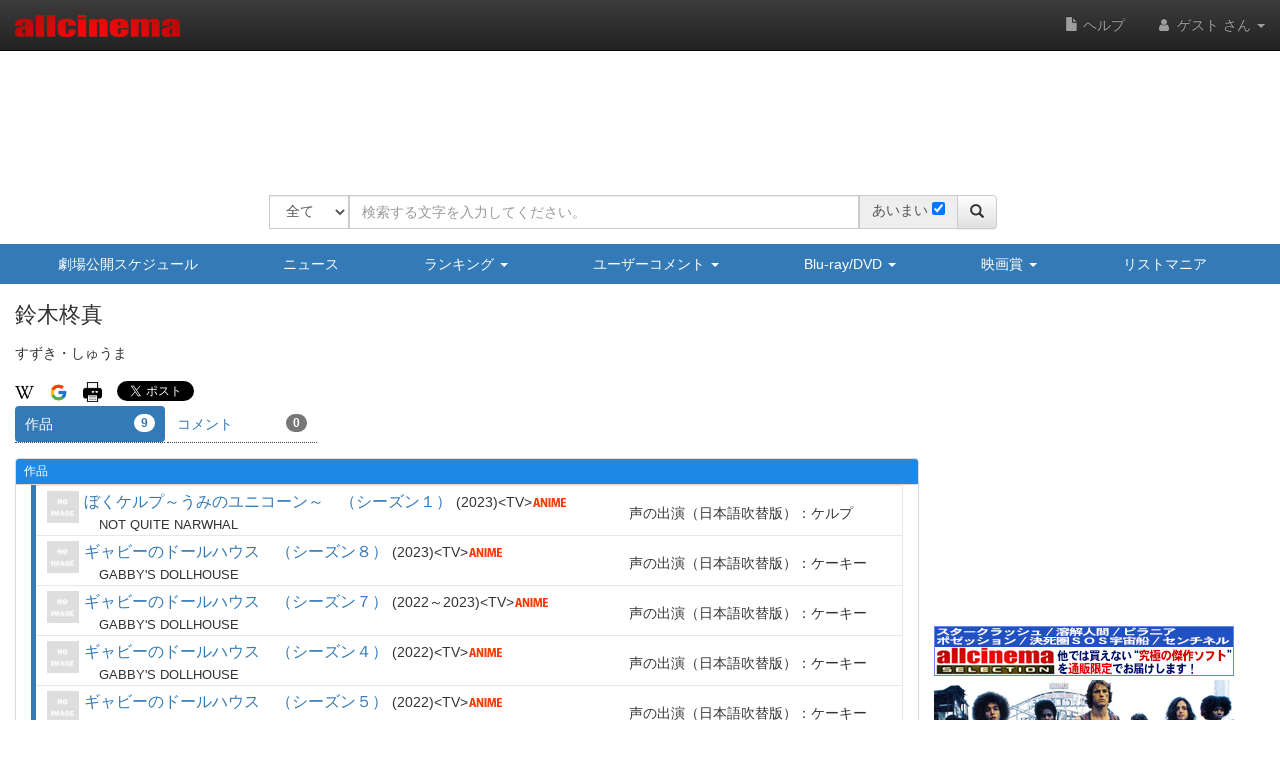

--- FILE ---
content_type: text/html
request_url: https://content.googleapis.com/static/proxy.html?usegapi=1&jsh=m%3B%2F_%2Fscs%2Fabc-static%2F_%2Fjs%2Fk%3Dgapi.lb.en.2kN9-TZiXrM.O%2Fd%3D1%2Frs%3DAHpOoo_B4hu0FeWRuWHfxnZ3V0WubwN7Qw%2Fm%3D__features__
body_size: -222
content:
<!DOCTYPE html>
<html>
<head>
<title></title>
<meta http-equiv="X-UA-Compatible" content="IE=edge" />
<script nonce="IryAiAeRUlPzttutsdijHQ">
  window['startup'] = function() {
    googleapis.server.init();
  };
</script>
<script src="https://apis.google.com/js/googleapis.proxy.js?onload=startup" async defer nonce="IryAiAeRUlPzttutsdijHQ"></script>
</head>
<body>
</body>
</html>


--- FILE ---
content_type: text/html; charset=utf-8
request_url: https://www.google.com/recaptcha/api2/aframe
body_size: 260
content:
<!DOCTYPE HTML><html><head><meta http-equiv="content-type" content="text/html; charset=UTF-8"></head><body><script nonce="DFZqPfOD4fXC0jzrzuSsQQ">/** Anti-fraud and anti-abuse applications only. See google.com/recaptcha */ try{var clients={'sodar':'https://pagead2.googlesyndication.com/pagead/sodar?'};window.addEventListener("message",function(a){try{if(a.source===window.parent){var b=JSON.parse(a.data);var c=clients[b['id']];if(c){var d=document.createElement('img');d.src=c+b['params']+'&rc='+(localStorage.getItem("rc::a")?sessionStorage.getItem("rc::b"):"");window.document.body.appendChild(d);sessionStorage.setItem("rc::e",parseInt(sessionStorage.getItem("rc::e")||0)+1);localStorage.setItem("rc::h",'1768820233188');}}}catch(b){}});window.parent.postMessage("_grecaptcha_ready", "*");}catch(b){}</script></body></html>

--- FILE ---
content_type: application/javascript
request_url: https://www.allcinema.net/js/bootstrap/ie-emulation-modes-warning.js
body_size: 946
content:
// NOTICE!! DO NOT USE ANY OF THIS JAVASCRIPT
// IT'S JUST JUNK FOR OUR DOCS!
// ++++++++++++++++++++++++++++++++++++++++++
/*!
 * Copyright 2014 Twitter, Inc.
 *
 * Licensed under the Creative Commons Attribution 3.0 Unported License. For
 * details, see http://creativecommons.org/licenses/by/3.0/.
 */
// Intended to prevent false-positive bug reports about Bootstrap not working properly in old versions of IE due to folks testing using IE's unreliable emulation modes.
(function () {
  'use strict';

  function emulatedIEMajorVersion() {
    var groups = /MSIE ([0-9.]+)/.exec(window.navigator.userAgent)
    if (groups === null) {
      return null
    }
    var ieVersionNum = parseInt(groups[1], 10)
    var ieMajorVersion = Math.floor(ieVersionNum)
    return ieMajorVersion
  }

  function actualNonEmulatedIEMajorVersion() {
    // Detects the actual version of IE in use, even if it's in an older-IE emulation mode.
    // IE JavaScript conditional compilation docs: http://msdn.microsoft.com/en-us/library/ie/121hztk3(v=vs.94).aspx
    // @cc_on docs: http://msdn.microsoft.com/en-us/library/ie/8ka90k2e(v=vs.94).aspx
    var jscriptVersion = new Function('/*@cc_on return @_jscript_version; @*/')() // jshint ignore:line
    if (jscriptVersion === undefined) {
      return 11 // IE11+ not in emulation mode
    }
    if (jscriptVersion < 9) {
      return 8 // IE8 (or lower; haven't tested on IE<8)
    }
    return jscriptVersion // IE9 or IE10 in any mode, or IE11 in non-IE11 mode
  }

  var ua = window.navigator.userAgent
  if (ua.indexOf('Opera') > -1 || ua.indexOf('Presto') > -1) {
    return // Opera, which might pretend to be IE
  }
  var emulated = emulatedIEMajorVersion()
  if (emulated === null) {
    return // Not IE
  }
  var nonEmulated = actualNonEmulatedIEMajorVersion()

  if (emulated !== nonEmulated) {
    window.alert('WARNING: You appear to be using IE' + nonEmulated + ' in IE' + emulated + ' emulation mode.\nIE emulation modes can behave significantly differently from ACTUAL older versions of IE.\nPLEASE DON\'T FILE BOOTSTRAP BUGS based on testing in IE emulation modes!')
  }
})();

--- FILE ---
content_type: application/javascript
request_url: https://www.allcinema.net/js_local/view.mypage.navi.button.lists.js
body_size: 1203
content:
/*
 * サブボタン一覧作成
 *
 */
function MypageNaviButtonLists(){
    this.frameAction 		= {};
    this.loadingFilePath 	= "";
    this.frameIdValue 		= "";
    this.frameClassValue	= "";
    this.subListLimit		= 100;		//サブリストの新規作成ボタンを表示するリミット
    this.clickUrlNew		= "";		//新規作成ボタンのURL
};

MypageNaviButtonLists.prototype.make 			= function(){
    var my 		= this;
    var frame 	= new FrameMypageNaviList(
    	{
    		idValue				: my.frameIdValue,
    		classValue			: my.frameClassValue,
    		visibleHeader		: false,
    		visibleBody			: true,
    		visibleFooter		: true,
    		visibleNewButton	: true,
    		loadingFilePath		: my.loadingFilePath
    	}
    );
    //フレームの設置
    frame.createFrame();

    //ajax設定
    my.frameAction.frame 	= frame;


    //データ取得前(callback)
    my.frameAction.onBeforeGetData = function() {
    	this.frame.loadingShow();
    };
    my.frameAction.onAfterGetDataLast = function(){
    	this.frame.loadingHide();
    };
    //データ取得後(callback)
    my.frameAction.onAfterGetData		= function(jsonData){
        jsonData = jsonData.data;
        var self = this;
        if (jsonData === "undefined"){

        }else{
            //リスト部分作成
        	self.frame.areaBody.set(my.frameAction.loop(jsonData));
        	//ページデータの設定
        	var dataPage			= my.frameAction.getPage(jsonData);

            //ページング
            if (dataPage.maxpage > 1){
                var btPaging 				= new ViewPaging();
                btPaging.fncButtonPrev 		= function(){
                    //my.$areaLists.empty();
                    self.frame.areaBody.$contents.empty();
                    self.ajaxData.page			= dataPage.page - 1;
                    self.action();
                };
                btPaging.fncButtonNext 		= function(){
                    //my.$areaLists.empty();
                    self.frame.areaBody.$contents.empty();
                    self.ajaxData.page			= dataPage.page + 1;
                    self.action();

                };
                if (dataPage.page === 1){
                    btPaging.disabledPrev		= "disabled";
                }
                if (dataPage.page === dataPage.maxpage){
                    btPaging.disabledNext		= "disabled";
                }
                var $btPaging 		= btPaging.make();
                self.frame.areaFooter.set($btPaging);
            }


            //新規登録
            //登録件数のリミット
            var btNew 			= new ViewMypageNaviButton();
            btNew.icon 			= "";
            btNew.buttonStyle	= "btn-primary";
            btNew.arrowRightCss	= "navi-button-arrow-new";


            if (dataPage.allcount < my.subListLimit){		//■検索結果の保存件数リミット
                btNew.caption 		= "新規作成";
                var $btNew 			= btNew.make();
                $btNew.click(function(){
                    location.href = my.clickUrlNew;
                });
                $btNew.prop("disabled", false);
            }else{
                btNew.caption 		= "保存出来るのは" + my.subListLimit + "件までです。";
                btNew.visibleIcon	= false;
                var $btNew 			= btNew.make();
                $btNew.click(function(){
                    location.href = my.clickUrlNew;
                });
                $btNew.prop("disabled", true);
            }

            $btNew.addClass("navi-search-new-button");
            frame.areaNewBotton.set($btNew)
        }
        self.onAfterGetDataLast();
    };
    my.frameAction.action();

    return frame.$frame;//$main;
};
